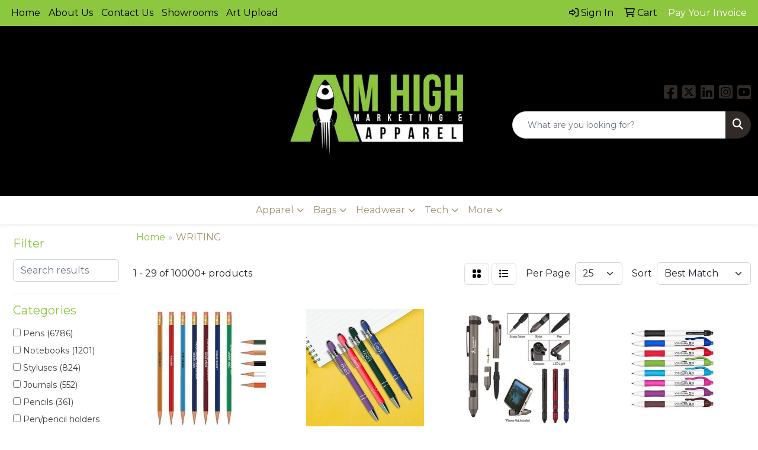

--- FILE ---
content_type: text/html
request_url: https://www.aimhighmarketing.com/ws/ws.dll/StartSrch?UID=208314&WENavID=18813999
body_size: 15410
content:
<!DOCTYPE html>
<html lang="en"><head>
<meta charset="utf-8">
<meta http-equiv="X-UA-Compatible" content="IE=edge">
<meta name="viewport" content="width=device-width, initial-scale=1">
<!-- The above 3 meta tags *must* come first in the head; any other head content must come *after* these tags -->


<link href="/distsite/styles/8/css/bootstrap.min.css" rel="stylesheet" />
<link href="https://fonts.googleapis.com/css?family=Open+Sans:400,600|Oswald:400,600" rel="stylesheet">
<link href="/distsite/styles/8/css/owl.carousel.min.css" rel="stylesheet">
<link href="/distsite/styles/8/css/nouislider.css" rel="stylesheet">
<!--<link href="/distsite/styles/8/css/menu.css" rel="stylesheet"/>-->
<link href="/distsite/styles/8/css/flexslider.css" rel="stylesheet">
<link href="/distsite/styles/8/css/all.min.css" rel="stylesheet">
<link href="/distsite/styles/8/css/slick/slick.css" rel="stylesheet"/>
<link href="/distsite/styles/8/css/lightbox/lightbox.css" rel="stylesheet"  />
<link href="/distsite/styles/8/css/yamm.css" rel="stylesheet" />
<!-- Custom styles for this theme -->
<link href="/we/we.dll/StyleSheet?UN=208314&Type=WETheme&TS=C46030.7140972222" rel="stylesheet">
<!-- Custom styles for this theme -->
<link href="/we/we.dll/StyleSheet?UN=208314&Type=WETheme-PS&TS=C46030.7140972222" rel="stylesheet">
<style>
#sigCollections-container > div.container {display:none;} /* Hide Sig Collection Header Bar */
#header-contact a {color:#fff;}
</style>

<!-- HTML5 shim and Respond.js for IE8 support of HTML5 elements and media queries -->
<!--[if lt IE 9]>
      <script src="https://oss.maxcdn.com/html5shiv/3.7.3/html5shiv.min.js"></script>
      <script src="https://oss.maxcdn.com/respond/1.4.2/respond.min.js"></script>
    <![endif]-->

</head>

<body style="background:#fff;">


  <!-- Slide-Out Menu -->
  <div id="filter-menu" class="filter-menu">
    <button id="close-menu" class="btn-close"></button>
    <div class="menu-content">
      
<aside class="filter-sidebar">



<div class="filter-section first">
	<h2>Filter</h2>
	 <div class="input-group mb-3">
	 <input type="text" style="border-right:0;" placeholder="Search results" class="form-control text-search-within-results" name="SearchWithinResults" value="" maxlength="100" onkeyup="HandleTextFilter(event);">
	  <label class="input-group-text" style="background-color:#fff;"><a  style="display:none;" href="javascript:void(0);" class="remove-filter" data-toggle="tooltip" title="Clear" onclick="ClearTextFilter();"><i class="far fa-times" aria-hidden="true"></i> <span class="fa-sr-only">x</span></a></label>
	</div>
</div>

<a href="javascript:void(0);" class="clear-filters"  style="display:none;" onclick="ClearDrillDown();">Clear all filters</a>

<div class="filter-section" >
	<h2>Categories</h2>

	<div class="filter-list">

	 <div class="checkbox"><label><input class="filtercheckbox" type="checkbox" name="0|Pens" ><span> Pens (6786)</span></label></div><div class="checkbox"><label><input class="filtercheckbox" type="checkbox" name="0|Notebooks" ><span> Notebooks (1201)</span></label></div><div class="checkbox"><label><input class="filtercheckbox" type="checkbox" name="0|Styluses" ><span> Styluses (824)</span></label></div><div class="checkbox"><label><input class="filtercheckbox" type="checkbox" name="0|Journals" ><span> Journals (552)</span></label></div><div class="checkbox"><label><input class="filtercheckbox" type="checkbox" name="0|Pencils" ><span> Pencils (361)</span></label></div><div class="checkbox"><label><input class="filtercheckbox" type="checkbox" name="0|Pen/pencil holders" ><span> Pen/pencil holders (275)</span></label></div><div class="checkbox"><label><input class="filtercheckbox" type="checkbox" name="0|Highlighters" ><span> Highlighters (232)</span></label></div><div class="checkbox"><label><input class="filtercheckbox" type="checkbox" name="0|Sticky notes" ><span> Sticky notes (191)</span></label></div><div class="checkbox"><label><input class="filtercheckbox" type="checkbox" name="0|Flash drives" ><span> Flash drives (169)</span></label></div><div class="checkbox"><label><input class="filtercheckbox" type="checkbox" name="0|Stationery" ><span> Stationery (140)</span></label></div><div class="show-filter"><div class="checkbox"><label><input class="filtercheckbox" type="checkbox" name="0|Markers" ><span> Markers (116)</span></label></div><div class="checkbox"><label><input class="filtercheckbox" type="checkbox" name="0|Portfolios" ><span> Portfolios (103)</span></label></div><div class="checkbox"><label><input class="filtercheckbox" type="checkbox" name="0|Pouches" ><span> Pouches (94)</span></label></div><div class="checkbox"><label><input class="filtercheckbox" type="checkbox" name="0|Cases" ><span> Cases (83)</span></label></div><div class="checkbox"><label><input class="filtercheckbox" type="checkbox" name="0|Clipboards" ><span> Clipboards (77)</span></label></div><div class="checkbox"><label><input class="filtercheckbox" type="checkbox" name="0|Pads" ><span> Pads (77)</span></label></div><div class="checkbox"><label><input class="filtercheckbox" type="checkbox" name="0|Tools" ><span> Tools (75)</span></label></div><div class="checkbox"><label><input class="filtercheckbox" type="checkbox" name="0|Bags" ><span> Bags (70)</span></label></div><div class="checkbox"><label><input class="filtercheckbox" type="checkbox" name="0|Folders" ><span> Folders (63)</span></label></div><div class="checkbox"><label><input class="filtercheckbox" type="checkbox" name="0|Books" ><span> Books (54)</span></label></div><div class="checkbox"><label><input class="filtercheckbox" type="checkbox" name="0|Boxes" ><span> Boxes (54)</span></label></div><div class="checkbox"><label><input class="filtercheckbox" type="checkbox" name="0|Mittens" ><span> Mittens (53)</span></label></div><div class="checkbox"><label><input class="filtercheckbox" type="checkbox" name="0|Memo pad &amp; paper holders" ><span> Memo pad &amp; paper holders (52)</span></label></div><div class="checkbox"><label><input class="filtercheckbox" type="checkbox" name="0|Crayons" ><span> Crayons (46)</span></label></div><div class="checkbox"><label><input class="filtercheckbox" type="checkbox" name="0|Clips" ><span> Clips (42)</span></label></div><div class="checkbox"><label><input class="filtercheckbox" type="checkbox" name="0|Decals" ><span> Decals (41)</span></label></div><div class="checkbox"><label><input class="filtercheckbox" type="checkbox" name="0|Openers" ><span> Openers (41)</span></label></div><div class="checkbox"><label><input class="filtercheckbox" type="checkbox" name="0|Bookmarks" ><span> Bookmarks (39)</span></label></div><div class="checkbox"><label><input class="filtercheckbox" type="checkbox" name="0|Knives" ><span> Knives (39)</span></label></div><div class="checkbox"><label><input class="filtercheckbox" type="checkbox" name="0|Flashlights" ><span> Flashlights (37)</span></label></div><div class="checkbox"><label><input class="filtercheckbox" type="checkbox" name="0|Squeeze toys" ><span> Squeeze toys (33)</span></label></div><div class="checkbox"><label><input class="filtercheckbox" type="checkbox" name="0|Golf kits" ><span> Golf kits (29)</span></label></div><div class="checkbox"><label><input class="filtercheckbox" type="checkbox" name="0|Key chains / rings" ><span> Key chains / rings (29)</span></label></div><div class="checkbox"><label><input class="filtercheckbox" type="checkbox" name="0|Phone accessories" ><span> Phone accessories (28)</span></label></div><div class="checkbox"><label><input class="filtercheckbox" type="checkbox" name="0|Paper" ><span> Paper (27)</span></label></div><div class="checkbox"><label><input class="filtercheckbox" type="checkbox" name="0|Coloring books" ><span> Coloring books (25)</span></label></div><div class="checkbox"><label><input class="filtercheckbox" type="checkbox" name="0|Kits-other" ><span> Kits-other (25)</span></label></div><div class="checkbox"><label><input class="filtercheckbox" type="checkbox" name="0|Sharpeners" ><span> Sharpeners (25)</span></label></div><div class="checkbox"><label><input class="filtercheckbox" type="checkbox" name="0|Organizers" ><span> Organizers (23)</span></label></div><div class="checkbox"><label><input class="filtercheckbox" type="checkbox" name="0|Erasers" ><span> Erasers (20)</span></label></div><div class="checkbox"><label><input class="filtercheckbox" type="checkbox" name="0|Food" ><span> Food (18)</span></label></div><div class="checkbox"><label><input class="filtercheckbox" type="checkbox" name="0|Stands" ><span> Stands (18)</span></label></div><div class="checkbox"><label><input class="filtercheckbox" type="checkbox" name="0|Tablets" ><span> Tablets (18)</span></label></div><div class="checkbox"><label><input class="filtercheckbox" type="checkbox" name="0|Tumblers" ><span> Tumblers (16)</span></label></div><div class="checkbox"><label><input class="filtercheckbox" type="checkbox" name="0|Calculators" ><span> Calculators (15)</span></label></div><div class="checkbox"><label><input class="filtercheckbox" type="checkbox" name="0|Lanyards" ><span> Lanyards (15)</span></label></div><div class="checkbox"><label><input class="filtercheckbox" type="checkbox" name="0|Memo boards" ><span> Memo boards (14)</span></label></div><div class="checkbox"><label><input class="filtercheckbox" type="checkbox" name="0|Rulers" ><span> Rulers (14)</span></label></div><div class="checkbox"><label><input class="filtercheckbox" type="checkbox" name="0|Bottles" ><span> Bottles (12)</span></label></div><div class="checkbox"><label><input class="filtercheckbox" type="checkbox" name="0|Cards" ><span> Cards (12)</span></label></div></div>

		<!-- wrapper for more filters -->
        <div class="show-filter">

		</div><!-- showfilters -->

	</div>

		<a href="#" class="show-more"  >Show more</a>
</div>


<div class="filter-section" >
	<h2>Features</h2>

		<div class="filter-list">

	  		<div class="checkbox"><label><input class="filtercheckbox" type="checkbox" name="2|Stationery" ><span> Stationery (2801)</span></label></div><div class="checkbox"><label><input class="filtercheckbox" type="checkbox" name="2|Ballpoint pen" ><span> Ballpoint pen (2168)</span></label></div><div class="checkbox"><label><input class="filtercheckbox" type="checkbox" name="2|Office supplies" ><span> Office supplies (2027)</span></label></div><div class="checkbox"><label><input class="filtercheckbox" type="checkbox" name="2|Writing tool" ><span> Writing tool (1869)</span></label></div><div class="checkbox"><label><input class="filtercheckbox" type="checkbox" name="2|Pen" ><span> Pen (1816)</span></label></div><div class="checkbox"><label><input class="filtercheckbox" type="checkbox" name="2|Writing instrument" ><span> Writing instrument (1619)</span></label></div><div class="checkbox"><label><input class="filtercheckbox" type="checkbox" name="2|Retractable" ><span> Retractable (1489)</span></label></div><div class="checkbox"><label><input class="filtercheckbox" type="checkbox" name="2|School" ><span> School (1364)</span></label></div><div class="checkbox"><label><input class="filtercheckbox" type="checkbox" name="2|Office" ><span> Office (1360)</span></label></div><div class="checkbox"><label><input class="filtercheckbox" type="checkbox" name="2|Novelty" ><span> Novelty (1318)</span></label></div><div class="show-filter"><div class="checkbox"><label><input class="filtercheckbox" type="checkbox" name="2|Writing" ><span> Writing (1194)</span></label></div><div class="checkbox"><label><input class="filtercheckbox" type="checkbox" name="2|Portable" ><span> Portable (1109)</span></label></div><div class="checkbox"><label><input class="filtercheckbox" type="checkbox" name="2|Ballpoint" ><span> Ballpoint (1104)</span></label></div><div class="checkbox"><label><input class="filtercheckbox" type="checkbox" name="2|Table decoration" ><span> Table decoration (1087)</span></label></div><div class="checkbox"><label><input class="filtercheckbox" type="checkbox" name="2|Gift pen" ><span> Gift pen (1070)</span></label></div><div class="checkbox"><label><input class="filtercheckbox" type="checkbox" name="2|Pocket clip" ><span> Pocket clip (922)</span></label></div><div class="checkbox"><label><input class="filtercheckbox" type="checkbox" name="2|Durable" ><span> Durable (870)</span></label></div><div class="checkbox"><label><input class="filtercheckbox" type="checkbox" name="2|Student" ><span> Student (841)</span></label></div><div class="checkbox"><label><input class="filtercheckbox" type="checkbox" name="2|Click action" ><span> Click action (803)</span></label></div><div class="checkbox"><label><input class="filtercheckbox" type="checkbox" name="2|Business" ><span> Business (768)</span></label></div><div class="checkbox"><label><input class="filtercheckbox" type="checkbox" name="2|Plastic" ><span> Plastic (703)</span></label></div><div class="checkbox"><label><input class="filtercheckbox" type="checkbox" name="2|Journal" ><span> Journal (671)</span></label></div><div class="checkbox"><label><input class="filtercheckbox" type="checkbox" name="2|Lightweight" ><span> Lightweight (639)</span></label></div><div class="checkbox"><label><input class="filtercheckbox" type="checkbox" name="2|Black ink" ><span> Black ink (638)</span></label></div><div class="checkbox"><label><input class="filtercheckbox" type="checkbox" name="2|Metal" ><span> Metal (628)</span></label></div><div class="checkbox"><label><input class="filtercheckbox" type="checkbox" name="2|Notebook" ><span> Notebook (616)</span></label></div><div class="checkbox"><label><input class="filtercheckbox" type="checkbox" name="2|School supplies" ><span> School supplies (605)</span></label></div><div class="checkbox"><label><input class="filtercheckbox" type="checkbox" name="2|Smooth writing" ><span> Smooth writing (525)</span></label></div><div class="checkbox"><label><input class="filtercheckbox" type="checkbox" name="2|Writing utensil" ><span> Writing utensil (521)</span></label></div><div class="checkbox"><label><input class="filtercheckbox" type="checkbox" name="2|Executive" ><span> Executive (495)</span></label></div><div class="checkbox"><label><input class="filtercheckbox" type="checkbox" name="2|Metal pen" ><span> Metal pen (487)</span></label></div><div class="checkbox"><label><input class="filtercheckbox" type="checkbox" name="2|Stylus" ><span> Stylus (486)</span></label></div><div class="checkbox"><label><input class="filtercheckbox" type="checkbox" name="2|Refillable" ><span> Refillable (460)</span></label></div><div class="checkbox"><label><input class="filtercheckbox" type="checkbox" name="2|Notepad" ><span> Notepad (451)</span></label></div><div class="checkbox"><label><input class="filtercheckbox" type="checkbox" name="2|Smooth" ><span> Smooth (448)</span></label></div><div class="checkbox"><label><input class="filtercheckbox" type="checkbox" name="2|College" ><span> College (383)</span></label></div><div class="checkbox"><label><input class="filtercheckbox" type="checkbox" name="2|Ink" ><span> Ink (368)</span></label></div><div class="checkbox"><label><input class="filtercheckbox" type="checkbox" name="2|Clip" ><span> Clip (367)</span></label></div><div class="checkbox"><label><input class="filtercheckbox" type="checkbox" name="2|Plunger" ><span> Plunger (360)</span></label></div><div class="checkbox"><label><input class="filtercheckbox" type="checkbox" name="2|Rectangle" ><span> Rectangle (360)</span></label></div><div class="checkbox"><label><input class="filtercheckbox" type="checkbox" name="2|Imprint" ><span> Imprint (347)</span></label></div><div class="checkbox"><label><input class="filtercheckbox" type="checkbox" name="2|Note" ><span> Note (344)</span></label></div><div class="checkbox"><label><input class="filtercheckbox" type="checkbox" name="2|Gel ink" ><span> Gel ink (343)</span></label></div><div class="checkbox"><label><input class="filtercheckbox" type="checkbox" name="2|Handmade" ><span> Handmade (341)</span></label></div><div class="checkbox"><label><input class="filtercheckbox" type="checkbox" name="2|Paper" ><span> Paper (328)</span></label></div><div class="checkbox"><label><input class="filtercheckbox" type="checkbox" name="2|Diary" ><span> Diary (326)</span></label></div><div class="checkbox"><label><input class="filtercheckbox" type="checkbox" name="2|Twist action" ><span> Twist action (325)</span></label></div><div class="checkbox"><label><input class="filtercheckbox" type="checkbox" name="2|Gift" ><span> Gift (324)</span></label></div><div class="checkbox"><label><input class="filtercheckbox" type="checkbox" name="2|Desk" ><span> Desk (300)</span></label></div><div class="checkbox"><label><input class="filtercheckbox" type="checkbox" name="2|Memo" ><span> Memo (296)</span></label></div></div>

			<!-- wrapper for more filters -->
			<div class="show-filter">

			</div><!-- showfilters -->
 		</div>
		<a href="#" class="show-more"  >Show more</a>


</div>


<div class="filter-section" >
	<h2>Colors</h2>

		<div class="filter-list">

		  	<div class="checkbox"><label><input class="filtercheckbox" type="checkbox" name="1|Black" ><span> Black (4472)</span></label></div><div class="checkbox"><label><input class="filtercheckbox" type="checkbox" name="1|Blue" ><span> Blue (4065)</span></label></div><div class="checkbox"><label><input class="filtercheckbox" type="checkbox" name="1|Red" ><span> Red (3624)</span></label></div><div class="checkbox"><label><input class="filtercheckbox" type="checkbox" name="1|Green" ><span> Green (3116)</span></label></div><div class="checkbox"><label><input class="filtercheckbox" type="checkbox" name="1|White" ><span> White (1989)</span></label></div><div class="checkbox"><label><input class="filtercheckbox" type="checkbox" name="1|Yellow" ><span> Yellow (1875)</span></label></div><div class="checkbox"><label><input class="filtercheckbox" type="checkbox" name="1|Orange" ><span> Orange (1837)</span></label></div><div class="checkbox"><label><input class="filtercheckbox" type="checkbox" name="1|Pink" ><span> Pink (1760)</span></label></div><div class="checkbox"><label><input class="filtercheckbox" type="checkbox" name="1|Purple" ><span> Purple (1740)</span></label></div><div class="checkbox"><label><input class="filtercheckbox" type="checkbox" name="1|Silver" ><span> Silver (1317)</span></label></div><div class="show-filter"><div class="checkbox"><label><input class="filtercheckbox" type="checkbox" name="1|Gray" ><span> Gray (1113)</span></label></div><div class="checkbox"><label><input class="filtercheckbox" type="checkbox" name="1|Brown" ><span> Brown (868)</span></label></div><div class="checkbox"><label><input class="filtercheckbox" type="checkbox" name="1|Navy blue" ><span> Navy blue (600)</span></label></div><div class="checkbox"><label><input class="filtercheckbox" type="checkbox" name="1|Light blue" ><span> Light blue (598)</span></label></div><div class="checkbox"><label><input class="filtercheckbox" type="checkbox" name="1|Various" ><span> Various (463)</span></label></div><div class="checkbox"><label><input class="filtercheckbox" type="checkbox" name="1|Assorted" ><span> Assorted (346)</span></label></div><div class="checkbox"><label><input class="filtercheckbox" type="checkbox" name="1|Dark blue" ><span> Dark blue (322)</span></label></div><div class="checkbox"><label><input class="filtercheckbox" type="checkbox" name="1|Gold" ><span> Gold (316)</span></label></div><div class="checkbox"><label><input class="filtercheckbox" type="checkbox" name="1|Hot pink" ><span> Hot pink (298)</span></label></div><div class="checkbox"><label><input class="filtercheckbox" type="checkbox" name="1|Royal blue" ><span> Royal blue (259)</span></label></div><div class="checkbox"><label><input class="filtercheckbox" type="checkbox" name="1|Dark green" ><span> Dark green (249)</span></label></div><div class="checkbox"><label><input class="filtercheckbox" type="checkbox" name="1|Light green" ><span> Light green (197)</span></label></div><div class="checkbox"><label><input class="filtercheckbox" type="checkbox" name="1|Rose gold" ><span> Rose gold (183)</span></label></div><div class="checkbox"><label><input class="filtercheckbox" type="checkbox" name="1|Sky blue" ><span> Sky blue (159)</span></label></div><div class="checkbox"><label><input class="filtercheckbox" type="checkbox" name="1|Lime green" ><span> Lime green (156)</span></label></div><div class="checkbox"><label><input class="filtercheckbox" type="checkbox" name="1|Burgundy" ><span> Burgundy (144)</span></label></div><div class="checkbox"><label><input class="filtercheckbox" type="checkbox" name="1|Burgundy red" ><span> Burgundy red (134)</span></label></div><div class="checkbox"><label><input class="filtercheckbox" type="checkbox" name="1|Beige" ><span> Beige (132)</span></label></div><div class="checkbox"><label><input class="filtercheckbox" type="checkbox" name="1|Glisten black" ><span> Glisten black (132)</span></label></div><div class="checkbox"><label><input class="filtercheckbox" type="checkbox" name="1|Teal" ><span> Teal (123)</span></label></div><div class="checkbox"><label><input class="filtercheckbox" type="checkbox" name="1|Golden" ><span> Golden (116)</span></label></div><div class="checkbox"><label><input class="filtercheckbox" type="checkbox" name="1|Navy" ><span> Navy (116)</span></label></div><div class="checkbox"><label><input class="filtercheckbox" type="checkbox" name="1|Translucent blue" ><span> Translucent blue (113)</span></label></div><div class="checkbox"><label><input class="filtercheckbox" type="checkbox" name="1|Black/silver" ><span> Black/silver (109)</span></label></div><div class="checkbox"><label><input class="filtercheckbox" type="checkbox" name="1|Gunmetal" ><span> Gunmetal (103)</span></label></div><div class="checkbox"><label><input class="filtercheckbox" type="checkbox" name="1|Clear" ><span> Clear (101)</span></label></div><div class="checkbox"><label><input class="filtercheckbox" type="checkbox" name="1|Rose red" ><span> Rose red (97)</span></label></div><div class="checkbox"><label><input class="filtercheckbox" type="checkbox" name="1|Matte black" ><span> Matte black (90)</span></label></div><div class="checkbox"><label><input class="filtercheckbox" type="checkbox" name="1|Light purple" ><span> Light purple (89)</span></label></div><div class="checkbox"><label><input class="filtercheckbox" type="checkbox" name="1|Translucent red" ><span> Translucent red (79)</span></label></div><div class="checkbox"><label><input class="filtercheckbox" type="checkbox" name="1|Pearl white" ><span> Pearl white (75)</span></label></div><div class="checkbox"><label><input class="filtercheckbox" type="checkbox" name="1|White/black" ><span> White/black (72)</span></label></div><div class="checkbox"><label><input class="filtercheckbox" type="checkbox" name="1|Blue/silver" ><span> Blue/silver (71)</span></label></div><div class="checkbox"><label><input class="filtercheckbox" type="checkbox" name="1|Gun metal" ><span> Gun metal (70)</span></label></div><div class="checkbox"><label><input class="filtercheckbox" type="checkbox" name="1|Red/silver" ><span> Red/silver (68)</span></label></div><div class="checkbox"><label><input class="filtercheckbox" type="checkbox" name="1|Light pink" ><span> Light pink (61)</span></label></div><div class="checkbox"><label><input class="filtercheckbox" type="checkbox" name="1|Translucent green" ><span> Translucent green (61)</span></label></div><div class="checkbox"><label><input class="filtercheckbox" type="checkbox" name="1|Gun metal gray" ><span> Gun metal gray (59)</span></label></div><div class="checkbox"><label><input class="filtercheckbox" type="checkbox" name="1|Satin gold" ><span> Satin gold (58)</span></label></div><div class="checkbox"><label><input class="filtercheckbox" type="checkbox" name="1|Silver/black" ><span> Silver/black (57)</span></label></div></div>


			<!-- wrapper for more filters -->
			<div class="show-filter">

			</div><!-- showfilters -->

		  </div>

		<a href="#" class="show-more"  >Show more</a>
</div>


<div class="filter-section"  style="display:none;" >
	<h2>Price Range</h2>
	<div class="filter-price-wrap">
		<div class="filter-price-inner">
			<div class="input-group">
				<span class="input-group-text input-group-text-white">$</span>
				<input type="text" class="form-control form-control-sm filter-min-prices" name="min-prices" value="" placeholder="Min" onkeyup="HandlePriceFilter(event);">
			</div>
			<div class="input-group">
				<span class="input-group-text input-group-text-white">$</span>
				<input type="text" class="form-control form-control-sm filter-max-prices" name="max-prices" value="" placeholder="Max" onkeyup="HandlePriceFilter(event);">
			</div>
		</div>
		<a href="javascript:void(0)" onclick="SetPriceFilter();" ><i class="fa-solid fa-chevron-right"></i></a>
	</div>
</div>

<div class="filter-section"   >
	<h2>Quantity</h2>
	<div class="filter-price-wrap mb-2">
		<input type="text" class="form-control form-control-sm filter-quantity" value="" placeholder="Qty" onkeyup="HandleQuantityFilter(event);">
		<a href="javascript:void(0)" onclick="SetQuantityFilter();"><i class="fa-solid fa-chevron-right"></i></a>
	</div>
</div>




	</aside>

    </div>
</div>




	<div class="container-fluid">
		<div class="row">

			<div class="col-md-3 col-lg-2">
        <div class="d-none d-md-block">
          <div id="desktop-filter">
            
<aside class="filter-sidebar">



<div class="filter-section first">
	<h2>Filter</h2>
	 <div class="input-group mb-3">
	 <input type="text" style="border-right:0;" placeholder="Search results" class="form-control text-search-within-results" name="SearchWithinResults" value="" maxlength="100" onkeyup="HandleTextFilter(event);">
	  <label class="input-group-text" style="background-color:#fff;"><a  style="display:none;" href="javascript:void(0);" class="remove-filter" data-toggle="tooltip" title="Clear" onclick="ClearTextFilter();"><i class="far fa-times" aria-hidden="true"></i> <span class="fa-sr-only">x</span></a></label>
	</div>
</div>

<a href="javascript:void(0);" class="clear-filters"  style="display:none;" onclick="ClearDrillDown();">Clear all filters</a>

<div class="filter-section" >
	<h2>Categories</h2>

	<div class="filter-list">

	 <div class="checkbox"><label><input class="filtercheckbox" type="checkbox" name="0|Pens" ><span> Pens (6786)</span></label></div><div class="checkbox"><label><input class="filtercheckbox" type="checkbox" name="0|Notebooks" ><span> Notebooks (1201)</span></label></div><div class="checkbox"><label><input class="filtercheckbox" type="checkbox" name="0|Styluses" ><span> Styluses (824)</span></label></div><div class="checkbox"><label><input class="filtercheckbox" type="checkbox" name="0|Journals" ><span> Journals (552)</span></label></div><div class="checkbox"><label><input class="filtercheckbox" type="checkbox" name="0|Pencils" ><span> Pencils (361)</span></label></div><div class="checkbox"><label><input class="filtercheckbox" type="checkbox" name="0|Pen/pencil holders" ><span> Pen/pencil holders (275)</span></label></div><div class="checkbox"><label><input class="filtercheckbox" type="checkbox" name="0|Highlighters" ><span> Highlighters (232)</span></label></div><div class="checkbox"><label><input class="filtercheckbox" type="checkbox" name="0|Sticky notes" ><span> Sticky notes (191)</span></label></div><div class="checkbox"><label><input class="filtercheckbox" type="checkbox" name="0|Flash drives" ><span> Flash drives (169)</span></label></div><div class="checkbox"><label><input class="filtercheckbox" type="checkbox" name="0|Stationery" ><span> Stationery (140)</span></label></div><div class="show-filter"><div class="checkbox"><label><input class="filtercheckbox" type="checkbox" name="0|Markers" ><span> Markers (116)</span></label></div><div class="checkbox"><label><input class="filtercheckbox" type="checkbox" name="0|Portfolios" ><span> Portfolios (103)</span></label></div><div class="checkbox"><label><input class="filtercheckbox" type="checkbox" name="0|Pouches" ><span> Pouches (94)</span></label></div><div class="checkbox"><label><input class="filtercheckbox" type="checkbox" name="0|Cases" ><span> Cases (83)</span></label></div><div class="checkbox"><label><input class="filtercheckbox" type="checkbox" name="0|Clipboards" ><span> Clipboards (77)</span></label></div><div class="checkbox"><label><input class="filtercheckbox" type="checkbox" name="0|Pads" ><span> Pads (77)</span></label></div><div class="checkbox"><label><input class="filtercheckbox" type="checkbox" name="0|Tools" ><span> Tools (75)</span></label></div><div class="checkbox"><label><input class="filtercheckbox" type="checkbox" name="0|Bags" ><span> Bags (70)</span></label></div><div class="checkbox"><label><input class="filtercheckbox" type="checkbox" name="0|Folders" ><span> Folders (63)</span></label></div><div class="checkbox"><label><input class="filtercheckbox" type="checkbox" name="0|Books" ><span> Books (54)</span></label></div><div class="checkbox"><label><input class="filtercheckbox" type="checkbox" name="0|Boxes" ><span> Boxes (54)</span></label></div><div class="checkbox"><label><input class="filtercheckbox" type="checkbox" name="0|Mittens" ><span> Mittens (53)</span></label></div><div class="checkbox"><label><input class="filtercheckbox" type="checkbox" name="0|Memo pad &amp; paper holders" ><span> Memo pad &amp; paper holders (52)</span></label></div><div class="checkbox"><label><input class="filtercheckbox" type="checkbox" name="0|Crayons" ><span> Crayons (46)</span></label></div><div class="checkbox"><label><input class="filtercheckbox" type="checkbox" name="0|Clips" ><span> Clips (42)</span></label></div><div class="checkbox"><label><input class="filtercheckbox" type="checkbox" name="0|Decals" ><span> Decals (41)</span></label></div><div class="checkbox"><label><input class="filtercheckbox" type="checkbox" name="0|Openers" ><span> Openers (41)</span></label></div><div class="checkbox"><label><input class="filtercheckbox" type="checkbox" name="0|Bookmarks" ><span> Bookmarks (39)</span></label></div><div class="checkbox"><label><input class="filtercheckbox" type="checkbox" name="0|Knives" ><span> Knives (39)</span></label></div><div class="checkbox"><label><input class="filtercheckbox" type="checkbox" name="0|Flashlights" ><span> Flashlights (37)</span></label></div><div class="checkbox"><label><input class="filtercheckbox" type="checkbox" name="0|Squeeze toys" ><span> Squeeze toys (33)</span></label></div><div class="checkbox"><label><input class="filtercheckbox" type="checkbox" name="0|Golf kits" ><span> Golf kits (29)</span></label></div><div class="checkbox"><label><input class="filtercheckbox" type="checkbox" name="0|Key chains / rings" ><span> Key chains / rings (29)</span></label></div><div class="checkbox"><label><input class="filtercheckbox" type="checkbox" name="0|Phone accessories" ><span> Phone accessories (28)</span></label></div><div class="checkbox"><label><input class="filtercheckbox" type="checkbox" name="0|Paper" ><span> Paper (27)</span></label></div><div class="checkbox"><label><input class="filtercheckbox" type="checkbox" name="0|Coloring books" ><span> Coloring books (25)</span></label></div><div class="checkbox"><label><input class="filtercheckbox" type="checkbox" name="0|Kits-other" ><span> Kits-other (25)</span></label></div><div class="checkbox"><label><input class="filtercheckbox" type="checkbox" name="0|Sharpeners" ><span> Sharpeners (25)</span></label></div><div class="checkbox"><label><input class="filtercheckbox" type="checkbox" name="0|Organizers" ><span> Organizers (23)</span></label></div><div class="checkbox"><label><input class="filtercheckbox" type="checkbox" name="0|Erasers" ><span> Erasers (20)</span></label></div><div class="checkbox"><label><input class="filtercheckbox" type="checkbox" name="0|Food" ><span> Food (18)</span></label></div><div class="checkbox"><label><input class="filtercheckbox" type="checkbox" name="0|Stands" ><span> Stands (18)</span></label></div><div class="checkbox"><label><input class="filtercheckbox" type="checkbox" name="0|Tablets" ><span> Tablets (18)</span></label></div><div class="checkbox"><label><input class="filtercheckbox" type="checkbox" name="0|Tumblers" ><span> Tumblers (16)</span></label></div><div class="checkbox"><label><input class="filtercheckbox" type="checkbox" name="0|Calculators" ><span> Calculators (15)</span></label></div><div class="checkbox"><label><input class="filtercheckbox" type="checkbox" name="0|Lanyards" ><span> Lanyards (15)</span></label></div><div class="checkbox"><label><input class="filtercheckbox" type="checkbox" name="0|Memo boards" ><span> Memo boards (14)</span></label></div><div class="checkbox"><label><input class="filtercheckbox" type="checkbox" name="0|Rulers" ><span> Rulers (14)</span></label></div><div class="checkbox"><label><input class="filtercheckbox" type="checkbox" name="0|Bottles" ><span> Bottles (12)</span></label></div><div class="checkbox"><label><input class="filtercheckbox" type="checkbox" name="0|Cards" ><span> Cards (12)</span></label></div></div>

		<!-- wrapper for more filters -->
        <div class="show-filter">

		</div><!-- showfilters -->

	</div>

		<a href="#" class="show-more"  >Show more</a>
</div>


<div class="filter-section" >
	<h2>Features</h2>

		<div class="filter-list">

	  		<div class="checkbox"><label><input class="filtercheckbox" type="checkbox" name="2|Stationery" ><span> Stationery (2801)</span></label></div><div class="checkbox"><label><input class="filtercheckbox" type="checkbox" name="2|Ballpoint pen" ><span> Ballpoint pen (2168)</span></label></div><div class="checkbox"><label><input class="filtercheckbox" type="checkbox" name="2|Office supplies" ><span> Office supplies (2027)</span></label></div><div class="checkbox"><label><input class="filtercheckbox" type="checkbox" name="2|Writing tool" ><span> Writing tool (1869)</span></label></div><div class="checkbox"><label><input class="filtercheckbox" type="checkbox" name="2|Pen" ><span> Pen (1816)</span></label></div><div class="checkbox"><label><input class="filtercheckbox" type="checkbox" name="2|Writing instrument" ><span> Writing instrument (1619)</span></label></div><div class="checkbox"><label><input class="filtercheckbox" type="checkbox" name="2|Retractable" ><span> Retractable (1489)</span></label></div><div class="checkbox"><label><input class="filtercheckbox" type="checkbox" name="2|School" ><span> School (1364)</span></label></div><div class="checkbox"><label><input class="filtercheckbox" type="checkbox" name="2|Office" ><span> Office (1360)</span></label></div><div class="checkbox"><label><input class="filtercheckbox" type="checkbox" name="2|Novelty" ><span> Novelty (1318)</span></label></div><div class="show-filter"><div class="checkbox"><label><input class="filtercheckbox" type="checkbox" name="2|Writing" ><span> Writing (1194)</span></label></div><div class="checkbox"><label><input class="filtercheckbox" type="checkbox" name="2|Portable" ><span> Portable (1109)</span></label></div><div class="checkbox"><label><input class="filtercheckbox" type="checkbox" name="2|Ballpoint" ><span> Ballpoint (1104)</span></label></div><div class="checkbox"><label><input class="filtercheckbox" type="checkbox" name="2|Table decoration" ><span> Table decoration (1087)</span></label></div><div class="checkbox"><label><input class="filtercheckbox" type="checkbox" name="2|Gift pen" ><span> Gift pen (1070)</span></label></div><div class="checkbox"><label><input class="filtercheckbox" type="checkbox" name="2|Pocket clip" ><span> Pocket clip (922)</span></label></div><div class="checkbox"><label><input class="filtercheckbox" type="checkbox" name="2|Durable" ><span> Durable (870)</span></label></div><div class="checkbox"><label><input class="filtercheckbox" type="checkbox" name="2|Student" ><span> Student (841)</span></label></div><div class="checkbox"><label><input class="filtercheckbox" type="checkbox" name="2|Click action" ><span> Click action (803)</span></label></div><div class="checkbox"><label><input class="filtercheckbox" type="checkbox" name="2|Business" ><span> Business (768)</span></label></div><div class="checkbox"><label><input class="filtercheckbox" type="checkbox" name="2|Plastic" ><span> Plastic (703)</span></label></div><div class="checkbox"><label><input class="filtercheckbox" type="checkbox" name="2|Journal" ><span> Journal (671)</span></label></div><div class="checkbox"><label><input class="filtercheckbox" type="checkbox" name="2|Lightweight" ><span> Lightweight (639)</span></label></div><div class="checkbox"><label><input class="filtercheckbox" type="checkbox" name="2|Black ink" ><span> Black ink (638)</span></label></div><div class="checkbox"><label><input class="filtercheckbox" type="checkbox" name="2|Metal" ><span> Metal (628)</span></label></div><div class="checkbox"><label><input class="filtercheckbox" type="checkbox" name="2|Notebook" ><span> Notebook (616)</span></label></div><div class="checkbox"><label><input class="filtercheckbox" type="checkbox" name="2|School supplies" ><span> School supplies (605)</span></label></div><div class="checkbox"><label><input class="filtercheckbox" type="checkbox" name="2|Smooth writing" ><span> Smooth writing (525)</span></label></div><div class="checkbox"><label><input class="filtercheckbox" type="checkbox" name="2|Writing utensil" ><span> Writing utensil (521)</span></label></div><div class="checkbox"><label><input class="filtercheckbox" type="checkbox" name="2|Executive" ><span> Executive (495)</span></label></div><div class="checkbox"><label><input class="filtercheckbox" type="checkbox" name="2|Metal pen" ><span> Metal pen (487)</span></label></div><div class="checkbox"><label><input class="filtercheckbox" type="checkbox" name="2|Stylus" ><span> Stylus (486)</span></label></div><div class="checkbox"><label><input class="filtercheckbox" type="checkbox" name="2|Refillable" ><span> Refillable (460)</span></label></div><div class="checkbox"><label><input class="filtercheckbox" type="checkbox" name="2|Notepad" ><span> Notepad (451)</span></label></div><div class="checkbox"><label><input class="filtercheckbox" type="checkbox" name="2|Smooth" ><span> Smooth (448)</span></label></div><div class="checkbox"><label><input class="filtercheckbox" type="checkbox" name="2|College" ><span> College (383)</span></label></div><div class="checkbox"><label><input class="filtercheckbox" type="checkbox" name="2|Ink" ><span> Ink (368)</span></label></div><div class="checkbox"><label><input class="filtercheckbox" type="checkbox" name="2|Clip" ><span> Clip (367)</span></label></div><div class="checkbox"><label><input class="filtercheckbox" type="checkbox" name="2|Plunger" ><span> Plunger (360)</span></label></div><div class="checkbox"><label><input class="filtercheckbox" type="checkbox" name="2|Rectangle" ><span> Rectangle (360)</span></label></div><div class="checkbox"><label><input class="filtercheckbox" type="checkbox" name="2|Imprint" ><span> Imprint (347)</span></label></div><div class="checkbox"><label><input class="filtercheckbox" type="checkbox" name="2|Note" ><span> Note (344)</span></label></div><div class="checkbox"><label><input class="filtercheckbox" type="checkbox" name="2|Gel ink" ><span> Gel ink (343)</span></label></div><div class="checkbox"><label><input class="filtercheckbox" type="checkbox" name="2|Handmade" ><span> Handmade (341)</span></label></div><div class="checkbox"><label><input class="filtercheckbox" type="checkbox" name="2|Paper" ><span> Paper (328)</span></label></div><div class="checkbox"><label><input class="filtercheckbox" type="checkbox" name="2|Diary" ><span> Diary (326)</span></label></div><div class="checkbox"><label><input class="filtercheckbox" type="checkbox" name="2|Twist action" ><span> Twist action (325)</span></label></div><div class="checkbox"><label><input class="filtercheckbox" type="checkbox" name="2|Gift" ><span> Gift (324)</span></label></div><div class="checkbox"><label><input class="filtercheckbox" type="checkbox" name="2|Desk" ><span> Desk (300)</span></label></div><div class="checkbox"><label><input class="filtercheckbox" type="checkbox" name="2|Memo" ><span> Memo (296)</span></label></div></div>

			<!-- wrapper for more filters -->
			<div class="show-filter">

			</div><!-- showfilters -->
 		</div>
		<a href="#" class="show-more"  >Show more</a>


</div>


<div class="filter-section" >
	<h2>Colors</h2>

		<div class="filter-list">

		  	<div class="checkbox"><label><input class="filtercheckbox" type="checkbox" name="1|Black" ><span> Black (4472)</span></label></div><div class="checkbox"><label><input class="filtercheckbox" type="checkbox" name="1|Blue" ><span> Blue (4065)</span></label></div><div class="checkbox"><label><input class="filtercheckbox" type="checkbox" name="1|Red" ><span> Red (3624)</span></label></div><div class="checkbox"><label><input class="filtercheckbox" type="checkbox" name="1|Green" ><span> Green (3116)</span></label></div><div class="checkbox"><label><input class="filtercheckbox" type="checkbox" name="1|White" ><span> White (1989)</span></label></div><div class="checkbox"><label><input class="filtercheckbox" type="checkbox" name="1|Yellow" ><span> Yellow (1875)</span></label></div><div class="checkbox"><label><input class="filtercheckbox" type="checkbox" name="1|Orange" ><span> Orange (1837)</span></label></div><div class="checkbox"><label><input class="filtercheckbox" type="checkbox" name="1|Pink" ><span> Pink (1760)</span></label></div><div class="checkbox"><label><input class="filtercheckbox" type="checkbox" name="1|Purple" ><span> Purple (1740)</span></label></div><div class="checkbox"><label><input class="filtercheckbox" type="checkbox" name="1|Silver" ><span> Silver (1317)</span></label></div><div class="show-filter"><div class="checkbox"><label><input class="filtercheckbox" type="checkbox" name="1|Gray" ><span> Gray (1113)</span></label></div><div class="checkbox"><label><input class="filtercheckbox" type="checkbox" name="1|Brown" ><span> Brown (868)</span></label></div><div class="checkbox"><label><input class="filtercheckbox" type="checkbox" name="1|Navy blue" ><span> Navy blue (600)</span></label></div><div class="checkbox"><label><input class="filtercheckbox" type="checkbox" name="1|Light blue" ><span> Light blue (598)</span></label></div><div class="checkbox"><label><input class="filtercheckbox" type="checkbox" name="1|Various" ><span> Various (463)</span></label></div><div class="checkbox"><label><input class="filtercheckbox" type="checkbox" name="1|Assorted" ><span> Assorted (346)</span></label></div><div class="checkbox"><label><input class="filtercheckbox" type="checkbox" name="1|Dark blue" ><span> Dark blue (322)</span></label></div><div class="checkbox"><label><input class="filtercheckbox" type="checkbox" name="1|Gold" ><span> Gold (316)</span></label></div><div class="checkbox"><label><input class="filtercheckbox" type="checkbox" name="1|Hot pink" ><span> Hot pink (298)</span></label></div><div class="checkbox"><label><input class="filtercheckbox" type="checkbox" name="1|Royal blue" ><span> Royal blue (259)</span></label></div><div class="checkbox"><label><input class="filtercheckbox" type="checkbox" name="1|Dark green" ><span> Dark green (249)</span></label></div><div class="checkbox"><label><input class="filtercheckbox" type="checkbox" name="1|Light green" ><span> Light green (197)</span></label></div><div class="checkbox"><label><input class="filtercheckbox" type="checkbox" name="1|Rose gold" ><span> Rose gold (183)</span></label></div><div class="checkbox"><label><input class="filtercheckbox" type="checkbox" name="1|Sky blue" ><span> Sky blue (159)</span></label></div><div class="checkbox"><label><input class="filtercheckbox" type="checkbox" name="1|Lime green" ><span> Lime green (156)</span></label></div><div class="checkbox"><label><input class="filtercheckbox" type="checkbox" name="1|Burgundy" ><span> Burgundy (144)</span></label></div><div class="checkbox"><label><input class="filtercheckbox" type="checkbox" name="1|Burgundy red" ><span> Burgundy red (134)</span></label></div><div class="checkbox"><label><input class="filtercheckbox" type="checkbox" name="1|Beige" ><span> Beige (132)</span></label></div><div class="checkbox"><label><input class="filtercheckbox" type="checkbox" name="1|Glisten black" ><span> Glisten black (132)</span></label></div><div class="checkbox"><label><input class="filtercheckbox" type="checkbox" name="1|Teal" ><span> Teal (123)</span></label></div><div class="checkbox"><label><input class="filtercheckbox" type="checkbox" name="1|Golden" ><span> Golden (116)</span></label></div><div class="checkbox"><label><input class="filtercheckbox" type="checkbox" name="1|Navy" ><span> Navy (116)</span></label></div><div class="checkbox"><label><input class="filtercheckbox" type="checkbox" name="1|Translucent blue" ><span> Translucent blue (113)</span></label></div><div class="checkbox"><label><input class="filtercheckbox" type="checkbox" name="1|Black/silver" ><span> Black/silver (109)</span></label></div><div class="checkbox"><label><input class="filtercheckbox" type="checkbox" name="1|Gunmetal" ><span> Gunmetal (103)</span></label></div><div class="checkbox"><label><input class="filtercheckbox" type="checkbox" name="1|Clear" ><span> Clear (101)</span></label></div><div class="checkbox"><label><input class="filtercheckbox" type="checkbox" name="1|Rose red" ><span> Rose red (97)</span></label></div><div class="checkbox"><label><input class="filtercheckbox" type="checkbox" name="1|Matte black" ><span> Matte black (90)</span></label></div><div class="checkbox"><label><input class="filtercheckbox" type="checkbox" name="1|Light purple" ><span> Light purple (89)</span></label></div><div class="checkbox"><label><input class="filtercheckbox" type="checkbox" name="1|Translucent red" ><span> Translucent red (79)</span></label></div><div class="checkbox"><label><input class="filtercheckbox" type="checkbox" name="1|Pearl white" ><span> Pearl white (75)</span></label></div><div class="checkbox"><label><input class="filtercheckbox" type="checkbox" name="1|White/black" ><span> White/black (72)</span></label></div><div class="checkbox"><label><input class="filtercheckbox" type="checkbox" name="1|Blue/silver" ><span> Blue/silver (71)</span></label></div><div class="checkbox"><label><input class="filtercheckbox" type="checkbox" name="1|Gun metal" ><span> Gun metal (70)</span></label></div><div class="checkbox"><label><input class="filtercheckbox" type="checkbox" name="1|Red/silver" ><span> Red/silver (68)</span></label></div><div class="checkbox"><label><input class="filtercheckbox" type="checkbox" name="1|Light pink" ><span> Light pink (61)</span></label></div><div class="checkbox"><label><input class="filtercheckbox" type="checkbox" name="1|Translucent green" ><span> Translucent green (61)</span></label></div><div class="checkbox"><label><input class="filtercheckbox" type="checkbox" name="1|Gun metal gray" ><span> Gun metal gray (59)</span></label></div><div class="checkbox"><label><input class="filtercheckbox" type="checkbox" name="1|Satin gold" ><span> Satin gold (58)</span></label></div><div class="checkbox"><label><input class="filtercheckbox" type="checkbox" name="1|Silver/black" ><span> Silver/black (57)</span></label></div></div>


			<!-- wrapper for more filters -->
			<div class="show-filter">

			</div><!-- showfilters -->

		  </div>

		<a href="#" class="show-more"  >Show more</a>
</div>


<div class="filter-section"  style="display:none;" >
	<h2>Price Range</h2>
	<div class="filter-price-wrap">
		<div class="filter-price-inner">
			<div class="input-group">
				<span class="input-group-text input-group-text-white">$</span>
				<input type="text" class="form-control form-control-sm filter-min-prices" name="min-prices" value="" placeholder="Min" onkeyup="HandlePriceFilter(event);">
			</div>
			<div class="input-group">
				<span class="input-group-text input-group-text-white">$</span>
				<input type="text" class="form-control form-control-sm filter-max-prices" name="max-prices" value="" placeholder="Max" onkeyup="HandlePriceFilter(event);">
			</div>
		</div>
		<a href="javascript:void(0)" onclick="SetPriceFilter();" ><i class="fa-solid fa-chevron-right"></i></a>
	</div>
</div>

<div class="filter-section"   >
	<h2>Quantity</h2>
	<div class="filter-price-wrap mb-2">
		<input type="text" class="form-control form-control-sm filter-quantity" value="" placeholder="Qty" onkeyup="HandleQuantityFilter(event);">
		<a href="javascript:void(0)" onclick="SetQuantityFilter();"><i class="fa-solid fa-chevron-right"></i></a>
	</div>
</div>




	</aside>

          </div>
        </div>
			</div>

			<div class="col-md-9 col-lg-10">
				

				<ol class="breadcrumb"  >
              		<li><a href="https://www.aimhighmarketing.com" target="_top">Home</a></li>
             	 	<li class="active">WRITING</li>
            	</ol>




				<div id="product-list-controls">

				
						<div class="d-flex align-items-center justify-content-between">
							<div class="d-none d-md-block me-3">
								1 - 29 of  10000+ <span class="d-none d-lg-inline">products</span>
							</div>
					  
						  <!-- Right Aligned Controls -->
						  <div class="product-controls-right d-flex align-items-center">
       
              <button id="show-filter-button" class="btn btn-control d-block d-md-none"><i class="fa-solid fa-filter" aria-hidden="true"></i></button>

							
							<span class="me-3">
								<a href="/ws/ws.dll/StartSrch?UID=208314&WENavID=18813999&View=T&ST=260126194651351116320237840" class="btn btn-control grid" title="Change to Grid View"><i class="fa-solid fa-grid-2" aria-hidden="true"></i>  <span class="fa-sr-only">Grid</span></a>
								<a href="/ws/ws.dll/StartSrch?UID=208314&WENavID=18813999&View=L&ST=260126194651351116320237840" class="btn btn-control" title="Change to List View"><i class="fa-solid fa-list"></i> <span class="fa-sr-only">List</span></a>
							</span>
							
					  
							<!-- Number of Items Per Page -->
							<div class="me-2 d-none d-lg-block">
								<label>Per Page</label>
							</div>
							<div class="me-3 d-none d-md-block">
								<select class="form-select notranslate" onchange="GoToNewURL(this);" aria-label="Items per page">
									<option value="/ws/ws.dll/StartSrch?UID=208314&WENavID=18813999&ST=260126194651351116320237840&PPP=10" >10</option><option value="/ws/ws.dll/StartSrch?UID=208314&WENavID=18813999&ST=260126194651351116320237840&PPP=25" selected>25</option><option value="/ws/ws.dll/StartSrch?UID=208314&WENavID=18813999&ST=260126194651351116320237840&PPP=50" >50</option><option value="/ws/ws.dll/StartSrch?UID=208314&WENavID=18813999&ST=260126194651351116320237840&PPP=100" >100</option><option value="/ws/ws.dll/StartSrch?UID=208314&WENavID=18813999&ST=260126194651351116320237840&PPP=250" >250</option>
								
								</select>
							</div>
					  
							<!-- Sort By -->
							<div class="d-none d-lg-block me-2">
								<label>Sort</label>
							</div>
							<div>
								<select class="form-select" onchange="GoToNewURL(this);">
									<option value="/ws/ws.dll/StartSrch?UID=208314&WENavID=18813999&Sort=0" selected>Best Match</option><option value="/ws/ws.dll/StartSrch?UID=208314&WENavID=18813999&Sort=3">Most Popular</option>
								 </select>
							</div>
						  </div>
						</div>

			  </div>

				<!-- Product Results List -->
				<ul class="thumbnail-list"><li>
 <a href="https://www.aimhighmarketing.com/p/IXNTM-NFKXF/hex-pencil" target="_parent" alt="Hex Pencil" data-adid="69455|6035931" onclick="PostAdStatToService(186035931,1);">
 <div class="pr-list-grid">
		<img class="img-responsive" src="/ws/ws.dll/QPic?SN=69455&P=186035931&I=0&PX=300" alt="Hex Pencil">
		<p class="pr-list-sponsored">Sponsored <span data-bs-toggle="tooltip" data-container="body" data-bs-placement="top" title="You're seeing this ad based on the product's relevance to your search query."><i class="fa fa-info-circle" aria-hidden="true"></i></span></p>
		<p class="pr-name">Hex Pencil</p>
		<div class="pr-meta-row">
			<div class="product-reviews"  style="display:none;">
				<div class="rating-stars">
				<i class="fa-solid fa-star-sharp" aria-hidden="true"></i><i class="fa-solid fa-star-sharp" aria-hidden="true"></i><i class="fa-solid fa-star-sharp" aria-hidden="true"></i><i class="fa-solid fa-star-sharp" aria-hidden="true"></i><i class="fa-solid fa-star-sharp" aria-hidden="true"></i>
				</div>
				<span class="rating-count">(0)</span>
			</div>
			
		</div>
		<p class="pr-number"  ><span class="notranslate">Item #IXNTM-NFKXF</span></p>
		<p class="pr-price"  ></p>
 </div>
 </a>
</li>
<li>
 <a href="https://www.aimhighmarketing.com/p/MAKUS-QTZGL/custom-rubber-coated-stylus-ballpoint-pen" target="_parent" alt="Custom Rubber Coated Stylus Ballpoint Pen" data-adid="68954|7662627" onclick="PostAdStatToService(947662627,1);">
 <div class="pr-list-grid">
		<img class="img-responsive" src="/ws/ws.dll/QPic?SN=68954&P=947662627&I=0&PX=300" alt="Custom Rubber Coated Stylus Ballpoint Pen">
		<p class="pr-list-sponsored">Sponsored <span data-bs-toggle="tooltip" data-container="body" data-bs-placement="top" title="You're seeing this ad based on the product's relevance to your search query."><i class="fa fa-info-circle" aria-hidden="true"></i></span></p>
		<p class="pr-name">Custom Rubber Coated Stylus Ballpoint Pen</p>
		<div class="pr-meta-row">
			<div class="product-reviews"  style="display:none;">
				<div class="rating-stars">
				<i class="fa-solid fa-star-sharp" aria-hidden="true"></i><i class="fa-solid fa-star-sharp" aria-hidden="true"></i><i class="fa-solid fa-star-sharp" aria-hidden="true"></i><i class="fa-solid fa-star-sharp" aria-hidden="true"></i><i class="fa-solid fa-star-sharp" aria-hidden="true"></i>
				</div>
				<span class="rating-count">(0)</span>
			</div>
			
		</div>
		<p class="pr-number"  ><span class="notranslate">Item #MAKUS-QTZGL</span></p>
		<p class="pr-price"  ></p>
 </div>
 </a>
</li>
<li>
 <a href="https://www.aimhighmarketing.com/p/IVEPN-NEXUM/6-in-1-quest-multi-tool-pen" target="_parent" alt="6-In-1 Quest Multi Tool Pen" data-adid="69455|6027072" onclick="PostAdStatToService(566027072,1);">
 <div class="pr-list-grid">
		<img class="img-responsive" src="/ws/ws.dll/QPic?SN=69455&P=566027072&I=0&PX=300" alt="6-In-1 Quest Multi Tool Pen">
		<p class="pr-list-sponsored">Sponsored <span data-bs-toggle="tooltip" data-container="body" data-bs-placement="top" title="You're seeing this ad based on the product's relevance to your search query."><i class="fa fa-info-circle" aria-hidden="true"></i></span></p>
		<p class="pr-name">6-In-1 Quest Multi Tool Pen</p>
		<div class="pr-meta-row">
			<div class="product-reviews"  style="display:none;">
				<div class="rating-stars">
				<i class="fa-solid fa-star-sharp" aria-hidden="true"></i><i class="fa-solid fa-star-sharp" aria-hidden="true"></i><i class="fa-solid fa-star-sharp" aria-hidden="true"></i><i class="fa-solid fa-star-sharp" aria-hidden="true"></i><i class="fa-solid fa-star-sharp" aria-hidden="true"></i>
				</div>
				<span class="rating-count">(0)</span>
			</div>
			
		</div>
		<p class="pr-number"  ><span class="notranslate">Item #IVEPN-NEXUM</span></p>
		<p class="pr-price"  ></p>
 </div>
 </a>
</li>
<li>
 <a href="https://www.aimhighmarketing.com/p/IXEWL-POVDW/zebra-sarasa-dry-x-20-wh-retractable-gel-pen-with-white-body--rubber-grip" target="_parent" alt="Zebra Sarasa Dry X-20-WH Retractable Gel Pen with White Body &amp; Rubber Grip" data-adid="67682|7115000" onclick="PostAdStatToService(727115000,1);">
 <div class="pr-list-grid">
		<img class="img-responsive" src="/ws/ws.dll/QPic?SN=67682&P=727115000&I=0&PX=300" alt="Zebra Sarasa Dry X-20-WH Retractable Gel Pen with White Body &amp; Rubber Grip">
		<p class="pr-list-sponsored">Sponsored <span data-bs-toggle="tooltip" data-container="body" data-bs-placement="top" title="You're seeing this ad based on the product's relevance to your search query."><i class="fa fa-info-circle" aria-hidden="true"></i></span></p>
		<p class="pr-name">Zebra Sarasa Dry X-20-WH Retractable Gel Pen with White Body &amp; Rubber Grip</p>
		<div class="pr-meta-row">
			<div class="product-reviews"  style="display:none;">
				<div class="rating-stars">
				<i class="fa-solid fa-star-sharp" aria-hidden="true"></i><i class="fa-solid fa-star-sharp" aria-hidden="true"></i><i class="fa-solid fa-star-sharp" aria-hidden="true"></i><i class="fa-solid fa-star-sharp" aria-hidden="true"></i><i class="fa-solid fa-star-sharp" aria-hidden="true"></i>
				</div>
				<span class="rating-count">(0)</span>
			</div>
			
		</div>
		<p class="pr-number"  ><span class="notranslate">Item #IXEWL-POVDW</span></p>
		<p class="pr-price"  ></p>
 </div>
 </a>
</li>
<a name="4" href="#" alt="Item 4"></a>
<li>
 <a href="https://www.aimhighmarketing.com/p/ECHRT-PGPES/gardena-velvet-touch-vc-stylus-pen" target="_parent" alt="Gardena Velvet-Touch VC Stylus Pen">
 <div class="pr-list-grid">
		<img class="img-responsive" src="/ws/ws.dll/QPic?SN=50018&P=166970358&I=0&PX=300" alt="Gardena Velvet-Touch VC Stylus Pen">
		<p class="pr-name">Gardena Velvet-Touch VC Stylus Pen</p>
		<div class="pr-meta-row">
			<div class="product-reviews"  style="display:none;">
				<div class="rating-stars">
				<i class="fa-solid fa-star-sharp active" aria-hidden="true"></i><i class="fa-solid fa-star-sharp active" aria-hidden="true"></i><i class="fa-solid fa-star-sharp active" aria-hidden="true"></i><i class="fa-solid fa-star-sharp active" aria-hidden="true"></i><i class="fa-solid fa-star-sharp active" aria-hidden="true"></i>
				</div>
				<span class="rating-count">(3)</span>
			</div>
			
		</div>
		<p class="pr-number"  ><span class="notranslate">Item #ECHRT-PGPES</span></p>
		<p class="pr-price"  style="display:none;" ></p>
 </div>
 </a>
</li>
<a name="5" href="#" alt="Item 5"></a>
<li>
 <a href="https://www.aimhighmarketing.com/p/IXERN-NIFOM/soft-touch-aluminum-pen-w-stylus" target="_parent" alt="Soft-Touch Aluminum Pen w/ Stylus">
 <div class="pr-list-grid">
		<img class="img-responsive" src="/ws/ws.dll/QPic?SN=67961&P=946085052&I=0&PX=300" alt="Soft-Touch Aluminum Pen w/ Stylus">
		<p class="pr-name">Soft-Touch Aluminum Pen w/ Stylus</p>
		<div class="pr-meta-row">
			<div class="product-reviews"  style="display:none;">
				<div class="rating-stars">
				<i class="fa-solid fa-star-sharp active" aria-hidden="true"></i><i class="fa-solid fa-star-sharp active" aria-hidden="true"></i><i class="fa-solid fa-star-sharp active" aria-hidden="true"></i><i class="fa-solid fa-star-sharp active" aria-hidden="true"></i><i class="fa-solid fa-star-sharp active" aria-hidden="true"></i>
				</div>
				<span class="rating-count">(13)</span>
			</div>
			
		</div>
		<p class="pr-number"  ><span class="notranslate">Item #IXERN-NIFOM</span></p>
		<p class="pr-price"  style="display:none;" ></p>
 </div>
 </a>
</li>
<a name="6" href="#" alt="Item 6"></a>
<li>
 <a href="https://www.aimhighmarketing.com/p/VXGNU-OJNZN/metal-soft-touch-stylus-pen-sufficient-stock" target="_parent" alt="Metal Soft Touch Stylus Pen (Sufficient Stock)">
 <div class="pr-list-grid">
		<img class="img-responsive" src="/ws/ws.dll/QPic?SN=69533&P=716565299&I=0&PX=300" alt="Metal Soft Touch Stylus Pen (Sufficient Stock)">
		<p class="pr-name">Metal Soft Touch Stylus Pen (Sufficient Stock)</p>
		<div class="pr-meta-row">
			<div class="product-reviews"  style="display:none;">
				<div class="rating-stars">
				<i class="fa-solid fa-star-sharp active" aria-hidden="true"></i><i class="fa-solid fa-star-sharp active" aria-hidden="true"></i><i class="fa-solid fa-star-sharp active" aria-hidden="true"></i><i class="fa-solid fa-star-sharp active" aria-hidden="true"></i><i class="fa-solid fa-star-sharp active" aria-hidden="true"></i>
				</div>
				<span class="rating-count">(2)</span>
			</div>
			
		</div>
		<p class="pr-number"  ><span class="notranslate">Item #VXGNU-OJNZN</span></p>
		<p class="pr-price"  style="display:none;" ></p>
 </div>
 </a>
</li>
<a name="7" href="#" alt="Item 7"></a>
<li>
 <a href="https://www.aimhighmarketing.com/p/QCFTM-MYVPJ/solstice-softbound-journal" target="_parent" alt="Solstice Softbound Journal">
 <div class="pr-list-grid">
		<img class="img-responsive" src="/ws/ws.dll/QPic?SN=60462&P=105920131&I=0&PX=300" alt="Solstice Softbound Journal">
		<p class="pr-name">Solstice Softbound Journal</p>
		<div class="pr-meta-row">
			<div class="product-reviews"  style="display:none;">
				<div class="rating-stars">
				<i class="fa-solid fa-star-sharp active" aria-hidden="true"></i><i class="fa-solid fa-star-sharp active" aria-hidden="true"></i><i class="fa-solid fa-star-sharp active" aria-hidden="true"></i><i class="fa-solid fa-star-sharp active" aria-hidden="true"></i><i class="fa-solid fa-star-sharp active" aria-hidden="true"></i>
				</div>
				<span class="rating-count">(2)</span>
			</div>
			
		</div>
		<p class="pr-number"  ><span class="notranslate">Item #QCFTM-MYVPJ</span></p>
		<p class="pr-price"  style="display:none;" ></p>
 </div>
 </a>
</li>
<a name="8" href="#" alt="Item 8"></a>
<li>
 <a href="https://www.aimhighmarketing.com/p/ATJTN-QFOWA/rose-gold-soft-touch-aluminum-pen-w-stylus" target="_parent" alt="Rose Gold Soft-Touch Aluminum Pen w/ Stylus">
 <div class="pr-list-grid">
		<img class="img-responsive" src="/ws/ws.dll/QPic?SN=67961&P=127409532&I=0&PX=300" alt="Rose Gold Soft-Touch Aluminum Pen w/ Stylus">
		<p class="pr-name">Rose Gold Soft-Touch Aluminum Pen w/ Stylus</p>
		<div class="pr-meta-row">
			<div class="product-reviews"  style="display:none;">
				<div class="rating-stars">
				<i class="fa-solid fa-star-sharp active" aria-hidden="true"></i><i class="fa-solid fa-star-sharp active" aria-hidden="true"></i><i class="fa-solid fa-star-sharp active" aria-hidden="true"></i><i class="fa-solid fa-star-sharp active" aria-hidden="true"></i><i class="fa-solid fa-star-sharp active" aria-hidden="true"></i>
				</div>
				<span class="rating-count">(2)</span>
			</div>
			
		</div>
		<p class="pr-number"  ><span class="notranslate">Item #ATJTN-QFOWA</span></p>
		<p class="pr-price"  style="display:none;" ></p>
 </div>
 </a>
</li>
<a name="9" href="#" alt="Item 9"></a>
<li>
 <a href="https://www.aimhighmarketing.com/p/UANSP-OUFOQ/quorum-soft-touch-journal-with-matching-color-gel-pen" target="_parent" alt="Quorum Soft Touch Journal with Matching Color Gel Pen">
 <div class="pr-list-grid">
		<img class="img-responsive" src="/ws/ws.dll/QPic?SN=60462&P=136752944&I=0&PX=300" alt="Quorum Soft Touch Journal with Matching Color Gel Pen">
		<p class="pr-name">Quorum Soft Touch Journal with Matching Color Gel Pen</p>
		<div class="pr-meta-row">
			<div class="product-reviews"  style="display:none;">
				<div class="rating-stars">
				<i class="fa-solid fa-star-sharp" aria-hidden="true"></i><i class="fa-solid fa-star-sharp" aria-hidden="true"></i><i class="fa-solid fa-star-sharp" aria-hidden="true"></i><i class="fa-solid fa-star-sharp" aria-hidden="true"></i><i class="fa-solid fa-star-sharp" aria-hidden="true"></i>
				</div>
				<span class="rating-count">(0)</span>
			</div>
			
		</div>
		<p class="pr-number"  ><span class="notranslate">Item #UANSP-OUFOQ</span></p>
		<p class="pr-price"  style="display:none;" ></p>
 </div>
 </a>
</li>
<a name="10" href="#" alt="Item 10"></a>
<li>
 <a href="https://www.aimhighmarketing.com/p/LVKSN-MZVMW/granada-velvet-touch-aluminum-stylus-pen" target="_parent" alt="Granada Velvet-Touch Aluminum Stylus Pen">
 <div class="pr-list-grid">
		<img class="img-responsive" src="/ws/ws.dll/QPic?SN=50018&P=945937642&I=0&PX=300" alt="Granada Velvet-Touch Aluminum Stylus Pen">
		<p class="pr-name">Granada Velvet-Touch Aluminum Stylus Pen</p>
		<div class="pr-meta-row">
			<div class="product-reviews"  style="display:none;">
				<div class="rating-stars">
				<i class="fa-solid fa-star-sharp" aria-hidden="true"></i><i class="fa-solid fa-star-sharp" aria-hidden="true"></i><i class="fa-solid fa-star-sharp" aria-hidden="true"></i><i class="fa-solid fa-star-sharp" aria-hidden="true"></i><i class="fa-solid fa-star-sharp" aria-hidden="true"></i>
				</div>
				<span class="rating-count">(0)</span>
			</div>
			
		</div>
		<p class="pr-number"  ><span class="notranslate">Item #LVKSN-MZVMW</span></p>
		<p class="pr-price"  style="display:none;" ></p>
 </div>
 </a>
</li>
<a name="11" href="#" alt="Item 11"></a>
<li>
 <a href="https://www.aimhighmarketing.com/p/QAJPT-RPPHY/titus-executive-companion-a5-notebook-with-pen--elastic-band-closure" target="_parent" alt="TiTUS® Executive Companion A5 Notebook with Pen &amp; Elastic Band Closure">
 <div class="pr-list-grid">
		<img class="img-responsive" src="/ws/ws.dll/QPic?SN=69609&P=518042578&I=0&PX=300" alt="TiTUS® Executive Companion A5 Notebook with Pen &amp; Elastic Band Closure">
		<p class="pr-name">TiTUS® Executive Companion A5 Notebook with Pen &amp; Elastic Band Closure</p>
		<div class="pr-meta-row">
			<div class="product-reviews"  style="display:none;">
				<div class="rating-stars">
				<i class="fa-solid fa-star-sharp active" aria-hidden="true"></i><i class="fa-solid fa-star-sharp active" aria-hidden="true"></i><i class="fa-solid fa-star-sharp active" aria-hidden="true"></i><i class="fa-solid fa-star-sharp active" aria-hidden="true"></i><i class="fa-solid fa-star-sharp active" aria-hidden="true"></i>
				</div>
				<span class="rating-count">(1)</span>
			</div>
			
		</div>
		<p class="pr-number"  ><span class="notranslate">Item #QAJPT-RPPHY</span></p>
		<p class="pr-price"  style="display:none;" ></p>
 </div>
 </a>
</li>
<a name="12" href="#" alt="Item 12"></a>
<li>
 <a href="https://www.aimhighmarketing.com/p/NWKTR-NYUXG/glendale-vgc-stylus-gel-pen" target="_parent" alt="Glendale VGC Stylus Gel Pen">
 <div class="pr-list-grid">
		<img class="img-responsive" src="/ws/ws.dll/QPic?SN=50018&P=506376636&I=0&PX=300" alt="Glendale VGC Stylus Gel Pen">
		<p class="pr-name">Glendale VGC Stylus Gel Pen</p>
		<div class="pr-meta-row">
			<div class="product-reviews"  style="display:none;">
				<div class="rating-stars">
				<i class="fa-solid fa-star-sharp" aria-hidden="true"></i><i class="fa-solid fa-star-sharp" aria-hidden="true"></i><i class="fa-solid fa-star-sharp" aria-hidden="true"></i><i class="fa-solid fa-star-sharp" aria-hidden="true"></i><i class="fa-solid fa-star-sharp" aria-hidden="true"></i>
				</div>
				<span class="rating-count">(0)</span>
			</div>
			
		</div>
		<p class="pr-number"  ><span class="notranslate">Item #NWKTR-NYUXG</span></p>
		<p class="pr-price"  style="display:none;" ></p>
 </div>
 </a>
</li>
<a name="13" href="#" alt="Item 13"></a>
<li>
 <a href="https://www.aimhighmarketing.com/p/EVGSR-JWLNQ/soft-touch-journal" target="_parent" alt="Soft Touch Journal">
 <div class="pr-list-grid">
		<img class="img-responsive" src="/ws/ws.dll/QPic?SN=50219&P=324507246&I=0&PX=300" alt="Soft Touch Journal">
		<p class="pr-name">Soft Touch Journal</p>
		<div class="pr-meta-row">
			<div class="product-reviews"  style="display:none;">
				<div class="rating-stars">
				<i class="fa-solid fa-star-sharp active" aria-hidden="true"></i><i class="fa-solid fa-star-sharp active" aria-hidden="true"></i><i class="fa-solid fa-star-sharp active" aria-hidden="true"></i><i class="fa-solid fa-star-sharp active" aria-hidden="true"></i><i class="fa-solid fa-star-sharp" aria-hidden="true"></i>
				</div>
				<span class="rating-count">(8)</span>
			</div>
			
		</div>
		<p class="pr-number"  ><span class="notranslate">Item #EVGSR-JWLNQ</span></p>
		<p class="pr-price"  style="display:none;" ></p>
 </div>
 </a>
</li>
<a name="14" href="#" alt="Item 14"></a>
<li>
 <a href="https://www.aimhighmarketing.com/p/UZIOP-OCPUI/archive-soft-cover-journal" target="_parent" alt="Archive Soft-Cover Journal">
 <div class="pr-list-grid">
		<img class="img-responsive" src="/ws/ws.dll/QPic?SN=60462&P=796443484&I=0&PX=300" alt="Archive Soft-Cover Journal">
		<p class="pr-name">Archive Soft-Cover Journal</p>
		<div class="pr-meta-row">
			<div class="product-reviews"  style="display:none;">
				<div class="rating-stars">
				<i class="fa-solid fa-star-sharp" aria-hidden="true"></i><i class="fa-solid fa-star-sharp" aria-hidden="true"></i><i class="fa-solid fa-star-sharp" aria-hidden="true"></i><i class="fa-solid fa-star-sharp" aria-hidden="true"></i><i class="fa-solid fa-star-sharp" aria-hidden="true"></i>
				</div>
				<span class="rating-count">(0)</span>
			</div>
			
		</div>
		<p class="pr-number"  ><span class="notranslate">Item #UZIOP-OCPUI</span></p>
		<p class="pr-price"  style="display:none;" ></p>
 </div>
 </a>
</li>
<a name="15" href="#" alt="Item 15"></a>
<li>
 <a href="https://www.aimhighmarketing.com/p/VBJNS-QBSJD/eco-magnetic-notebook-w-sticky-notes--pen" target="_parent" alt="Eco Magnetic Notebook W/ Sticky Notes &amp; Pen">
 <div class="pr-list-grid">
		<img class="img-responsive" src="/ws/ws.dll/QPic?SN=50018&P=737341597&I=0&PX=300" alt="Eco Magnetic Notebook W/ Sticky Notes &amp; Pen">
		<p class="pr-name">Eco Magnetic Notebook W/ Sticky Notes &amp; Pen</p>
		<div class="pr-meta-row">
			<div class="product-reviews"  style="display:none;">
				<div class="rating-stars">
				<i class="fa-solid fa-star-sharp" aria-hidden="true"></i><i class="fa-solid fa-star-sharp" aria-hidden="true"></i><i class="fa-solid fa-star-sharp" aria-hidden="true"></i><i class="fa-solid fa-star-sharp" aria-hidden="true"></i><i class="fa-solid fa-star-sharp" aria-hidden="true"></i>
				</div>
				<span class="rating-count">(0)</span>
			</div>
			
		</div>
		<p class="pr-number"  ><span class="notranslate">Item #VBJNS-QBSJD</span></p>
		<p class="pr-price"  style="display:none;" ></p>
 </div>
 </a>
</li>
<a name="16" href="#" alt="Item 16"></a>
<li>
 <a href="https://www.aimhighmarketing.com/p/TWIVR-ILZOI/jo-bee-alternative-carpenter-pencil" target="_parent" alt="Jo-Bee Alternative Carpenter Pencil">
 <div class="pr-list-grid">
		<img class="img-responsive" src="/ws/ws.dll/QPic?SN=50018&P=193866416&I=0&PX=300" alt="Jo-Bee Alternative Carpenter Pencil">
		<p class="pr-name">Jo-Bee Alternative Carpenter Pencil</p>
		<div class="pr-meta-row">
			<div class="product-reviews"  style="display:none;">
				<div class="rating-stars">
				<i class="fa-solid fa-star-sharp" aria-hidden="true"></i><i class="fa-solid fa-star-sharp" aria-hidden="true"></i><i class="fa-solid fa-star-sharp" aria-hidden="true"></i><i class="fa-solid fa-star-sharp" aria-hidden="true"></i><i class="fa-solid fa-star-sharp" aria-hidden="true"></i>
				</div>
				<span class="rating-count">(0)</span>
			</div>
			
		</div>
		<p class="pr-number"  ><span class="notranslate">Item #TWIVR-ILZOI</span></p>
		<p class="pr-price"  style="display:none;" ></p>
 </div>
 </a>
</li>
<a name="17" href="#" alt="Item 17"></a>
<li>
 <a href="https://www.aimhighmarketing.com/p/YWHSM-PKXPD/soft-premium-ultrahyde-leather-journal" target="_parent" alt="Soft Premium UltraHyde Leather Journal">
 <div class="pr-list-grid">
		<img class="img-responsive" src="/ws/ws.dll/QPic?SN=64740&P=547046341&I=0&PX=300" alt="Soft Premium UltraHyde Leather Journal">
		<p class="pr-name">Soft Premium UltraHyde Leather Journal</p>
		<div class="pr-meta-row">
			<div class="product-reviews"  style="display:none;">
				<div class="rating-stars">
				<i class="fa-solid fa-star-sharp" aria-hidden="true"></i><i class="fa-solid fa-star-sharp" aria-hidden="true"></i><i class="fa-solid fa-star-sharp" aria-hidden="true"></i><i class="fa-solid fa-star-sharp" aria-hidden="true"></i><i class="fa-solid fa-star-sharp" aria-hidden="true"></i>
				</div>
				<span class="rating-count">(0)</span>
			</div>
			
		</div>
		<p class="pr-number"  ><span class="notranslate">Item #YWHSM-PKXPD</span></p>
		<p class="pr-price"  style="display:none;" ></p>
 </div>
 </a>
</li>
<a name="18" href="#" alt="Item 18"></a>
<li>
 <a href="https://www.aimhighmarketing.com/p/JUENT-KAMIS/eco-hardcover-journal--pen-5x7" target="_parent" alt="Eco Hardcover Journal &amp; Pen (5&quot;X7&quot;)">
 <div class="pr-list-grid">
		<img class="img-responsive" src="/ws/ws.dll/QPic?SN=50219&P=104578098&I=0&PX=300" alt="Eco Hardcover Journal &amp; Pen (5&quot;X7&quot;)">
		<p class="pr-name">Eco Hardcover Journal &amp; Pen (5&quot;X7&quot;)</p>
		<div class="pr-meta-row">
			<div class="product-reviews"  style="display:none;">
				<div class="rating-stars">
				<i class="fa-solid fa-star-sharp active" aria-hidden="true"></i><i class="fa-solid fa-star-sharp active" aria-hidden="true"></i><i class="fa-solid fa-star-sharp active" aria-hidden="true"></i><i class="fa-solid fa-star-sharp active" aria-hidden="true"></i><i class="fa-solid fa-star-sharp" aria-hidden="true"></i>
				</div>
				<span class="rating-count">(4)</span>
			</div>
			
		</div>
		<p class="pr-number"  ><span class="notranslate">Item #JUENT-KAMIS</span></p>
		<p class="pr-price"  style="display:none;" ></p>
 </div>
 </a>
</li>
<a name="19" href="#" alt="Item 19"></a>
<li>
 <a href="https://www.aimhighmarketing.com/p/GTGOM-MQGLL/quarry-textured-journal-with-interlocking-pen-closure" target="_parent" alt="Quarry Textured Journal with Interlocking Pen Closure">
 <div class="pr-list-grid">
		<img class="img-responsive" src="/ws/ws.dll/QPic?SN=60462&P=165769281&I=0&PX=300" alt="Quarry Textured Journal with Interlocking Pen Closure">
		<p class="pr-name">Quarry Textured Journal with Interlocking Pen Closure</p>
		<div class="pr-meta-row">
			<div class="product-reviews"  style="display:none;">
				<div class="rating-stars">
				<i class="fa-solid fa-star-sharp active" aria-hidden="true"></i><i class="fa-solid fa-star-sharp active" aria-hidden="true"></i><i class="fa-solid fa-star-sharp active" aria-hidden="true"></i><i class="fa-solid fa-star-sharp active" aria-hidden="true"></i><i class="fa-solid fa-star-sharp active" aria-hidden="true"></i>
				</div>
				<span class="rating-count">(2)</span>
			</div>
			
		</div>
		<p class="pr-number"  ><span class="notranslate">Item #GTGOM-MQGLL</span></p>
		<p class="pr-price"  style="display:none;" ></p>
 </div>
 </a>
</li>
<a name="20" href="#" alt="Item 20"></a>
<li>
 <a href="https://www.aimhighmarketing.com/p/BTKRL-NBCBI/alexandria-stylus-satin-soft-touch-click-metal-pen" target="_parent" alt="Alexandria Stylus Satin Soft Touch Click Metal Pen">
 <div class="pr-list-grid">
		<img class="img-responsive" src="/ws/ws.dll/QPic?SN=67882&P=935959650&I=0&PX=300" alt="Alexandria Stylus Satin Soft Touch Click Metal Pen">
		<p class="pr-name">Alexandria Stylus Satin Soft Touch Click Metal Pen</p>
		<div class="pr-meta-row">
			<div class="product-reviews"  style="display:none;">
				<div class="rating-stars">
				<i class="fa-solid fa-star-sharp" aria-hidden="true"></i><i class="fa-solid fa-star-sharp" aria-hidden="true"></i><i class="fa-solid fa-star-sharp" aria-hidden="true"></i><i class="fa-solid fa-star-sharp" aria-hidden="true"></i><i class="fa-solid fa-star-sharp" aria-hidden="true"></i>
				</div>
				<span class="rating-count">(0)</span>
			</div>
			
		</div>
		<p class="pr-number"  ><span class="notranslate">Item #BTKRL-NBCBI</span></p>
		<p class="pr-price"  style="display:none;" ></p>
 </div>
 </a>
</li>
<a name="21" href="#" alt="Item 21"></a>
<li>
 <a href="https://www.aimhighmarketing.com/p/BZGTP-LXDIO/fullerton-sgc-stylus-pen" target="_parent" alt="Fullerton SGC Stylus Pen">
 <div class="pr-list-grid">
		<img class="img-responsive" src="/ws/ws.dll/QPic?SN=50018&P=145433234&I=0&PX=300" alt="Fullerton SGC Stylus Pen">
		<p class="pr-name">Fullerton SGC Stylus Pen</p>
		<div class="pr-meta-row">
			<div class="product-reviews"  style="display:none;">
				<div class="rating-stars">
				<i class="fa-solid fa-star-sharp active" aria-hidden="true"></i><i class="fa-solid fa-star-sharp active" aria-hidden="true"></i><i class="fa-solid fa-star-sharp active" aria-hidden="true"></i><i class="fa-solid fa-star-sharp active" aria-hidden="true"></i><i class="fa-solid fa-star-sharp" aria-hidden="true"></i>
				</div>
				<span class="rating-count">(1)</span>
			</div>
			
		</div>
		<p class="pr-number"  ><span class="notranslate">Item #BZGTP-LXDIO</span></p>
		<p class="pr-price"  style="display:none;" ></p>
 </div>
 </a>
</li>
<a name="22" href="#" alt="Item 22"></a>
<li>
 <a href="https://www.aimhighmarketing.com/p/YAMSQ-KATJH/value-mini-jotter--pen" target="_parent" alt="Value Mini Jotter &amp; Pen">
 <div class="pr-list-grid">
		<img class="img-responsive" src="/ws/ws.dll/QPic?SN=50219&P=574582845&I=0&PX=300" alt="Value Mini Jotter &amp; Pen">
		<p class="pr-name">Value Mini Jotter &amp; Pen</p>
		<div class="pr-meta-row">
			<div class="product-reviews"  style="display:none;">
				<div class="rating-stars">
				<i class="fa-solid fa-star-sharp active" aria-hidden="true"></i><i class="fa-solid fa-star-sharp active" aria-hidden="true"></i><i class="fa-solid fa-star-sharp active" aria-hidden="true"></i><i class="fa-solid fa-star-sharp active" aria-hidden="true"></i><i class="fa-solid fa-star-sharp active" aria-hidden="true"></i>
				</div>
				<span class="rating-count">(1)</span>
			</div>
			
		</div>
		<p class="pr-number"  ><span class="notranslate">Item #YAMSQ-KATJH</span></p>
		<p class="pr-price"  style="display:none;" ></p>
 </div>
 </a>
</li>
<a name="23" href="#" alt="Item 23"></a>
<li>
 <a href="https://www.aimhighmarketing.com/p/YAGQQ-REEZP/rpet-heathered-journal-wpen-loop" target="_parent" alt="RPET Heathered Journal w/Pen Loop">
 <div class="pr-list-grid">
		<img class="img-responsive" src="/ws/ws.dll/QPic?SN=50219&P=727842265&I=0&PX=300" alt="RPET Heathered Journal w/Pen Loop">
		<p class="pr-name">RPET Heathered Journal w/Pen Loop</p>
		<div class="pr-meta-row">
			<div class="product-reviews"  style="display:none;">
				<div class="rating-stars">
				<i class="fa-solid fa-star-sharp" aria-hidden="true"></i><i class="fa-solid fa-star-sharp" aria-hidden="true"></i><i class="fa-solid fa-star-sharp" aria-hidden="true"></i><i class="fa-solid fa-star-sharp" aria-hidden="true"></i><i class="fa-solid fa-star-sharp" aria-hidden="true"></i>
				</div>
				<span class="rating-count">(0)</span>
			</div>
			
		</div>
		<p class="pr-number"  ><span class="notranslate">Item #YAGQQ-REEZP</span></p>
		<p class="pr-price"  style="display:none;" ></p>
 </div>
 </a>
</li>
<a name="24" href="#" alt="Item 24"></a>
<li>
 <a href="https://www.aimhighmarketing.com/p/QXEPM-PHKYP/athens-soft-touch-metal-ballpoint-pen" target="_parent" alt="Athens Soft Touch Metal Ballpoint Pen">
 <div class="pr-list-grid">
		<img class="img-responsive" src="/ws/ws.dll/QPic?SN=53744&P=576985071&I=0&PX=300" alt="Athens Soft Touch Metal Ballpoint Pen">
		<p class="pr-name">Athens Soft Touch Metal Ballpoint Pen</p>
		<div class="pr-meta-row">
			<div class="product-reviews"  style="display:none;">
				<div class="rating-stars">
				<i class="fa-solid fa-star-sharp" aria-hidden="true"></i><i class="fa-solid fa-star-sharp" aria-hidden="true"></i><i class="fa-solid fa-star-sharp" aria-hidden="true"></i><i class="fa-solid fa-star-sharp" aria-hidden="true"></i><i class="fa-solid fa-star-sharp" aria-hidden="true"></i>
				</div>
				<span class="rating-count">(0)</span>
			</div>
			
		</div>
		<p class="pr-number"  ><span class="notranslate">Item #QXEPM-PHKYP</span></p>
		<p class="pr-price"  style="display:none;" ></p>
 </div>
 </a>
</li>
<a name="25" href="#" alt="Item 25"></a>
<li>
 <a href="https://www.aimhighmarketing.com/p/PWFPT-LRAZA/amherst-leatherette-journal" target="_parent" alt="Amherst Leatherette Journal">
 <div class="pr-list-grid">
		<img class="img-responsive" src="/ws/ws.dll/QPic?SN=64740&P=925326178&I=0&PX=300" alt="Amherst Leatherette Journal">
		<p class="pr-name">Amherst Leatherette Journal</p>
		<div class="pr-meta-row">
			<div class="product-reviews"  style="display:none;">
				<div class="rating-stars">
				<i class="fa-solid fa-star-sharp active" aria-hidden="true"></i><i class="fa-solid fa-star-sharp active" aria-hidden="true"></i><i class="fa-solid fa-star-sharp active" aria-hidden="true"></i><i class="fa-solid fa-star-sharp active" aria-hidden="true"></i><i class="fa-solid fa-star-sharp" aria-hidden="true"></i>
				</div>
				<span class="rating-count">(7)</span>
			</div>
			
		</div>
		<p class="pr-number"  ><span class="notranslate">Item #PWFPT-LRAZA</span></p>
		<p class="pr-price"  style="display:none;" ></p>
 </div>
 </a>
</li>
<a name="26" href="#" alt="Item 26"></a>
<li>
 <a href="https://www.aimhighmarketing.com/p/NWMTL-GLCLA/slimster-click-pen" target="_parent" alt="Slimster Click Pen">
 <div class="pr-list-grid">
		<img class="img-responsive" src="/ws/ws.dll/QPic?SN=67882&P=782936830&I=0&PX=300" alt="Slimster Click Pen">
		<p class="pr-name">Slimster Click Pen</p>
		<div class="pr-meta-row">
			<div class="product-reviews"  style="display:none;">
				<div class="rating-stars">
				<i class="fa-solid fa-star-sharp active" aria-hidden="true"></i><i class="fa-solid fa-star-sharp active" aria-hidden="true"></i><i class="fa-solid fa-star-sharp active" aria-hidden="true"></i><i class="fa-solid fa-star-sharp" aria-hidden="true"></i><i class="fa-solid fa-star-sharp" aria-hidden="true"></i>
				</div>
				<span class="rating-count">(8)</span>
			</div>
			
		</div>
		<p class="pr-number"  ><span class="notranslate">Item #NWMTL-GLCLA</span></p>
		<p class="pr-price"  style="display:none;" ></p>
 </div>
 </a>
</li>
<a name="27" href="#" alt="Item 27"></a>
<li>
 <a href="https://www.aimhighmarketing.com/p/GYENS-NRVQF/kashmiro-comfort-pen" target="_parent" alt="Kashmiro Comfort Pen">
 <div class="pr-list-grid">
		<img class="img-responsive" src="/ws/ws.dll/QPic?SN=50033&P=796254097&I=0&PX=300" alt="Kashmiro Comfort Pen">
		<p class="pr-name">Kashmiro Comfort Pen</p>
		<div class="pr-meta-row">
			<div class="product-reviews"  style="display:none;">
				<div class="rating-stars">
				<i class="fa-solid fa-star-sharp" aria-hidden="true"></i><i class="fa-solid fa-star-sharp" aria-hidden="true"></i><i class="fa-solid fa-star-sharp" aria-hidden="true"></i><i class="fa-solid fa-star-sharp" aria-hidden="true"></i><i class="fa-solid fa-star-sharp" aria-hidden="true"></i>
				</div>
				<span class="rating-count">(0)</span>
			</div>
			
		</div>
		<p class="pr-number"  ><span class="notranslate">Item #GYENS-NRVQF</span></p>
		<p class="pr-price"  style="display:none;" ></p>
 </div>
 </a>
</li>
</ul>

			    <ul class="pagination center">
						  <!--
                          <li class="page-item">
                            <a class="page-link" href="#" aria-label="Previous">
                              <span aria-hidden="true">&laquo;</span>
                            </a>
                          </li>
						  -->
							<li class="page-item active"><a class="page-link" href="/ws/ws.dll/StartSrch?UID=208314&WENavID=18813999&ST=260126194651351116320237840&Start=0" title="Page 1" onMouseOver="window.status='Page 1';return true;" onMouseOut="window.status='';return true;"><span class="notranslate">1<span></a></li><li class="page-item"><a class="page-link" href="/ws/ws.dll/StartSrch?UID=208314&WENavID=18813999&ST=260126194651351116320237840&Start=28" title="Page 2" onMouseOver="window.status='Page 2';return true;" onMouseOut="window.status='';return true;"><span class="notranslate">2<span></a></li><li class="page-item"><a class="page-link" href="/ws/ws.dll/StartSrch?UID=208314&WENavID=18813999&ST=260126194651351116320237840&Start=56" title="Page 3" onMouseOver="window.status='Page 3';return true;" onMouseOut="window.status='';return true;"><span class="notranslate">3<span></a></li><li class="page-item"><a class="page-link" href="/ws/ws.dll/StartSrch?UID=208314&WENavID=18813999&ST=260126194651351116320237840&Start=84" title="Page 4" onMouseOver="window.status='Page 4';return true;" onMouseOut="window.status='';return true;"><span class="notranslate">4<span></a></li><li class="page-item"><a class="page-link" href="/ws/ws.dll/StartSrch?UID=208314&WENavID=18813999&ST=260126194651351116320237840&Start=112" title="Page 5" onMouseOver="window.status='Page 5';return true;" onMouseOut="window.status='';return true;"><span class="notranslate">5<span></a></li>
						  
                          <li class="page-item">
                            <a class="page-link" href="/ws/ws.dll/StartSrch?UID=208314&WENavID=18813999&Start=28&ST=260126194651351116320237840" aria-label="Next">
                              <span aria-hidden="true">&raquo;</span>
                            </a>
                          </li>
						  
							  </ul>

			</div>
		</div><!-- row -->

		<div class="row">
            <div class="col-12">
                <!-- Custom footer -->
                
            </div>
        </div>

	</div><!-- conatiner fluid -->


	<!-- Bootstrap core JavaScript
    ================================================== -->
    <!-- Placed at the end of the document so the pages load faster -->
    <script src="/distsite/styles/8/js/jquery.min.js"></script>
    <script src="/distsite/styles/8/js/bootstrap.min.js"></script>
   <script src="/distsite/styles/8/js/custom.js"></script>

	<!-- iFrame Resizer -->
	<script src="/js/iframeResizer.contentWindow.min.js"></script>
	<script src="/js/IFrameUtils.js?20150930"></script> <!-- For custom iframe integration functions (not resizing) -->
	<script>ScrollParentToTop();</script>

	



<!-- Custom - This page only -->
<script>

$(document).ready(function () {
    const $menuButton = $("#show-filter-button");
    const $closeMenuButton = $("#close-menu");
    const $slideMenu = $("#filter-menu");

    // open
    $menuButton.on("click", function (e) {
        e.stopPropagation(); 
        $slideMenu.addClass("open");
    });

    // close
    $closeMenuButton.on("click", function (e) {
        e.stopPropagation(); 
        $slideMenu.removeClass("open");
    });

    // clicking outside
    $(document).on("click", function (e) {
        if (!$slideMenu.is(e.target) && $slideMenu.has(e.target).length === 0) {
            $slideMenu.removeClass("open");
        }
    });

    // prevent click inside the menu from closing it
    $slideMenu.on("click", function (e) {
        e.stopPropagation();
    });
});


$(document).ready(function() {

	
var tooltipTriggerList = [].slice.call(document.querySelectorAll('[data-bs-toggle="tooltip"]'))
var tooltipList = tooltipTriggerList.map(function (tooltipTriggerEl) {
  return new bootstrap.Tooltip(tooltipTriggerEl, {
    'container': 'body'
  })
})


	
 // Filter Sidebar
 $(".show-filter").hide();
 $(".show-more").click(function (e) {
  e.preventDefault();
  $(this).siblings(".filter-list").find(".show-filter").slideToggle(400);
  $(this).toggleClass("show");
  $(this).text() === 'Show more' ? $(this).text('Show less') : $(this).text('Show more');
 });
 
   
});

// Drill-down filter check event
$(".filtercheckbox").click(function() {
  var checkboxid=this.name;
  var checkboxval=this.checked ? '1' : '0';
  GetRequestFromService('/ws/ws.dll/PSSearchFilterEdit?UID=208314&ST=260126194651351116320237840&ID='+encodeURIComponent(checkboxid)+'&Val='+checkboxval);
  ReloadSearchResults();
});

function ClearDrillDown()
{
  $('.text-search-within-results').val('');
  GetRequestFromService('/ws/ws.dll/PSSearchFilterEdit?UID=208314&ST=260126194651351116320237840&Clear=1');
  ReloadSearchResults();
}

function SetPriceFilter()
{
  var low;
  var hi;
  if ($('#filter-menu').hasClass('open')) {
    low = $('#filter-menu .filter-min-prices').val().trim();
    hi = $('#filter-menu .filter-max-prices').val().trim();
  } else {
    low = $('#desktop-filter .filter-min-prices').val().trim();
    hi = $('#desktop-filter .filter-max-prices').val().trim();
  }
  GetRequestFromService('/ws/ws.dll/PSSearchFilterEdit?UID=208314&ST=260126194651351116320237840&ID=3&LowPrc='+low+'&HiPrc='+hi);
  ReloadSearchResults();
}

function SetQuantityFilter()
{
  var qty;
  if ($('#filter-menu').hasClass('open')) {
    qty = $('#filter-menu .filter-quantity').val().trim();
  } else {
    qty = $('#desktop-filter .filter-quantity').val().trim();
  }
  GetRequestFromService('/ws/ws.dll/PSSearchFilterEdit?UID=208314&ST=260126194651351116320237840&ID=4&Qty='+qty);
  ReloadSearchResults();
}

function ReloadSearchResults(textsearch)
{
  var searchText;
  var url = '/ws/ws.dll/StartSrch?UID=208314&ST=260126194651351116320237840&Sort=&View=';
  var newUrl = new URL(url, window.location.origin);

  if ($('#filter-menu').hasClass('open')) {
    searchText = $('#filter-menu .text-search-within-results').val().trim();
  } else {
    searchText = $('#desktop-filter .text-search-within-results').val().trim();
  }

  if (searchText) {
    newUrl.searchParams.set('tf', searchText);
  }

  window.location.href = newUrl.toString();
}

function GoToNewURL(entered)
{
	to=entered.options[entered.selectedIndex].value;
	if (to>"") {
		location=to;
		entered.selectedIndex=0;
	}
}

function PostAdStatToService(AdID, Type)
{
  var URL = '/we/we.dll/AdStat?AdID='+ AdID + '&Type=' +Type;

  // Try using sendBeacon.  Some browsers may block this.
  if (navigator && navigator.sendBeacon) {
      navigator.sendBeacon(URL);
  }
  else {
    // Fall back to this method if sendBeacon is not supported
    // Note: must be synchronous - o/w page unlads before it's called
    // This will not work on Chrome though (which is why we use sendBeacon)
    GetRequestFromService(URL);
  }
}

function HandleTextFilter(e)
{
  if (e.key != 'Enter') return;

  e.preventDefault();
  ReloadSearchResults();
}

function ClearTextFilter()
{
  $('.text-search-within-results').val('');
  ReloadSearchResults();
}

function HandlePriceFilter(e)
{
  if (e.key != 'Enter') return;

  e.preventDefault();
  SetPriceFilter();
}

function HandleQuantityFilter(e)
{
  if (e.key != 'Enter') return;

  e.preventDefault();
  SetQuantityFilter();
}

</script>
<!-- End custom -->



</body>
</html>
